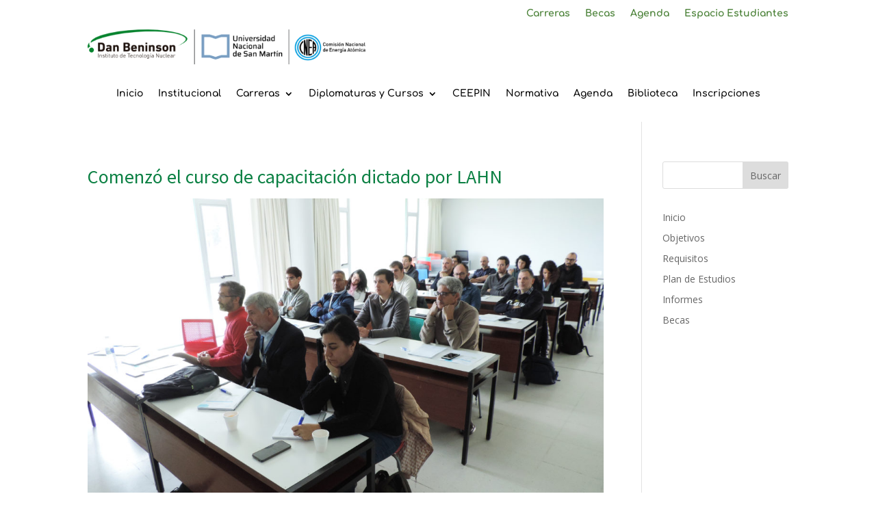

--- FILE ---
content_type: text/html; charset=UTF-8
request_url: https://ibeninson.cnea.edu.ar/wp-admin/admin-ajax.php
body_size: -113
content:
0.974b1f1458e933c18d7b5067cf2a89e4

--- FILE ---
content_type: image/svg+xml
request_url: https://ibeninson.cnea.edu.ar/wp-content/uploads/2024/08/Logo_IDB.svg
body_size: 16288
content:
<?xml version="1.0" encoding="UTF-8"?> <svg xmlns="http://www.w3.org/2000/svg" xmlns:cc="http://creativecommons.org/ns#" xmlns:dc="http://purl.org/dc/elements/1.1/" xmlns:inkscape="http://www.inkscape.org/namespaces/inkscape" xmlns:rdf="http://www.w3.org/1999/02/22-rdf-syntax-ns#" xmlns:sodipodi="http://sodipodi.sourceforge.net/DTD/sodipodi-0.dtd" xmlns:svg="http://www.w3.org/2000/svg" version="1.1" viewBox="0 0 200 59.5"><defs><style> .cls-1 { fill-rule: evenodd; } .cls-1, .cls-2 { fill: #fff; stroke-width: 0px; } </style></defs><g id="svg277" inkscape:version="0.92.3 (2405546, 2018-03-11)" sodipodi:docname="Logo_IDB_copy.svg"><g id="Capa_2" data-name="Capa 2"><g id="g4162"><polygon id="polygon101" class="cls-2" points="41.1 47.8 41 47.8 41.1 47.8 41.1 47.8"></polygon><polygon id="polygon103" class="cls-2" points="43.8 47.4 43.9 47.4 43.9 47.3 44 47.3 43.9 47.3 43.7 47.4 43.8 47.4"></polygon><polygon id="polygon105" class="cls-1" points="55.2 5 62.7 3.7 74.4 2.3 74.5 2.3 81.4 1.5 95.2 .7 95.2 .8 95.2 .7 101.6 .3 121.8 0 140.6 .8 157.7 2.5 172.8 5.1 179.2 6.6 184.7 8.3 189.6 10.1 193.6 12 196.7 14 197.7 14.8 198.5 15.6 199.2 16.5 199.6 17.2 199.9 17.8 200 18.5 200 19.1 199.9 19.8 199.6 20.6 199.1 21.5 198.5 22.5 197.7 23.3 195 25.6 191.5 28 187.1 30.3 181.6 32.7 180.9 32.9 183.9 31.5 188.4 29 191.8 26.5 194.5 24 195.4 23.1 196 22 196.6 21 196.8 20.3 196.9 19.4 196.8 18.8 196.6 18.1 196.3 17.4 195.8 16.7 195 15.9 194.2 15.2 193 14.3 189.6 12.4 185.6 10.8 180.5 9.2 174.8 7.8 168.1 6.6 152.8 4.8 135.5 3.9 116.2 3.9 96 5.1 75.6 7.2 56.8 10.2 40 13.8 25.5 18 19.2 20.2 13.8 22.6 9.2 25 6.5 26.6 6.4 26.5 6.3 25.8 6.3 25.2 6.5 24.5 6.8 23.7 7.3 22.8 8 22 9 21 11.8 18.8 15.4 16.7 16.7 16 16.7 16 16.7 16 19.9 14.4 23 13.3 23 13.3 23 13.3 25.4 12.3 31.5 10.4 37.9 8.7 37.9 8.8 38 8.7 46.1 6.7 55.1 5.1 55.2 5.1 55.2 5"></polygon><path id="path107" class="cls-1" d="M8.9,36.8c2.6.6,4.2,3.2,3.6,5.8-.6,2.5-3,4.1-5.6,3.6-2.6-.6-4.2-3.2-3.6-5.8.6-2.5,3-4.1,5.5-3.6"></path><path id="path109" class="cls-1" d="M1,38.4l-.3-.7-.3-.9-.2-.8-.2-1.1v-1.1s0-.8,0-.8v-.7c0,0,.3-.9.3-.9l.2-.6.4-1,.3-.7.6-.9.5-.7.5-.7.8-.9-.2.9v.7c0,0,0,.8,0,.8v.9c0,0,.1.9.1.9l.2,1.1.3,1,.4.9.5.8.2.3c-1.9.7-3.4,2.1-4.2,4"></path><path id="path111" class="cls-2" d="M20.9,26.7c0-.1,0-.3.2-.3,0,0,0,0,0,0h6.6c2.7-.3,5.3,1.4,6.2,4,.4,1.6.6,3.2.5,4.9.1,1.6,0,3.3-.5,4.9-.8,2.6-3.4,4.3-6.2,4h-6.6c-.1,0-.3,0-.3-.2,0,0,0,0,0,0v-17.3ZM24.9,40.8h2c1.8,0,2.9-.5,3.3-2,.3-1.1.4-2.3.3-3.5,0-1.2,0-2.4-.3-3.5-.4-1.4-1.5-2-3.3-2h-2c0,0-.1,0-.2.1,0,0,0,0,0,0v10.6c0,0,0,.1.1.2,0,0,0,0,0,0h0Z"></path><path id="path113" class="cls-2" d="M44.8,44.2c-.1,0-.3,0-.3-.2,0,0,0,0,0,0v-.8h0c-.9,1-2.2,1.5-3.5,1.4-2.1.2-3.9-1.2-4.2-3.3,0-.2,0-.4,0-.6,0-2.8,2.1-4.1,5.3-4.1h2.3c0,0,.1,0,.2-.1,0,0,0,0,0,0v-.5c0-1.2-.6-1.7-2.6-1.7-1,0-2,.2-2.8.8,0,0-.2,0-.3,0,0,0,0,0,0,0l-1.2-2.1c0-.1,0-.3,0-.4,0,0,0,0,0,0,1.4-.9,3-1.3,4.7-1.3,4.1,0,5.6,1.4,5.6,4.6v8.1c0,.1,0,.3-.2.3,0,0,0,0,0,0h-2.9ZM44.5,40v-.9c0,0,0-.1-.1-.2,0,0,0,0,0,0h-1.8c-1.5,0-2.3.4-2.3,1.4s.6,1.3,1.8,1.3c1.6,0,2.4-.6,2.4-1.8h0Z"></path><path id="path115" class="cls-2" d="M59.1,44.2c-.1,0-.3,0-.3-.2,0,0,0,0,0,0v-7.3c0-1.4-.7-2.3-2-2.3s-2,.9-2,2.3v7.3c0,.1,0,.3-.2.3,0,0,0,0,0,0h-3.1c-.1,0-.3,0-.3-.2,0,0,0,0,0,0v-12.1c0-.1,0-.3.2-.3,0,0,0,0,0,0h3.1c.1,0,.3,0,.3.2,0,0,0,0,0,0v.9h0c.8-1,2-1.5,3.3-1.4,2.3,0,4.3,1.7,4.3,4,0,.2,0,.5,0,.7v8c0,.1,0,.3-.2.3,0,0,0,0,0,0h-3.1Z"></path><path id="path117" class="cls-2" d="M71.9,26.7c0-.1,0-.3.2-.3,0,0,0,0,0,0h6.9c3.9,0,5.7,1.9,5.7,4.7,0,1.6-.7,3-2.1,3.8h0c1.5.8,2.5,2.4,2.4,4.1,0,3.5-2.3,5.2-6.2,5.2h-6.8c-.1,0-.3,0-.3-.2,0,0,0,0,0,0v-17.3ZM78.6,33.7c1.1.2,2.1-.6,2.3-1.7,0-.1,0-.2,0-.4,0-1.3-.9-2.1-2.3-2.1h-2.7c0,0-.1,0-.2.1,0,0,0,0,0,0v3.8c0,0,0,.1.1.2,0,0,0,0,0,0h2.7ZM75.9,41.1h2.9c1.2,0,2.3-.8,2.4-2,0-1.2-.8-2.3-2-2.4-.1,0-.2,0-.4,0h-2.9c0,0-.1,0-.2.1,0,0,0,0,0,0v4.1c0,0,0,.1.1.2,0,0,0,0,0,0h0Z"></path><path id="path119" class="cls-2" d="M87.6,40.9c-.3-1-.5-2-.4-3,0-1,.1-2.1.4-3,1.3-3,4.8-4.4,7.8-3.1,1.4.6,2.5,1.7,3.1,3.1.3,1.3.5,2.6.4,3.9,0,.1-.1.3-.2.3,0,0,0,0,0,0h-7.7c0,0-.1,0-.2.1,0,0,0,0,0,0,0,.2,0,.5.2.7.4,1.1,1.5,1.8,2.6,1.7,1.1,0,2.1-.4,2.9-1.1.1-.1.3-.1.4,0l1.7,1.6c.1,0,.1.2,0,.3,0,0,0,0,0,0-1.4,1.4-3.4,2.2-5.4,2.1-2.5.2-4.8-1.3-5.6-3.6ZM95.2,36.6c0,0,.1,0,.2-.1,0,0,0,0,0,0,0-.3,0-.6-.1-.9-.5-1.2-1.9-1.7-3-1.2-.5.2-1,.7-1.2,1.2,0,.3-.1.6-.1.9,0,0,0,.1.1.2,0,0,0,0,0,0h4.2Z"></path><path id="path121" class="cls-2" d="M109.5,44.2c-.1,0-.3,0-.3-.2,0,0,0,0,0,0v-7.3c0-1.4-.7-2.3-2-2.3s-2,.9-2,2.3v7.3c0,.1,0,.3-.2.3,0,0,0,0,0,0h-3.1c-.1,0-.3,0-.3-.2,0,0,0,0,0,0v-12.1c0-.1,0-.3.2-.3,0,0,0,0,0,0h3.1c.1,0,.3,0,.3.2,0,0,0,0,0,0v.9h0c.8-1,2-1.5,3.3-1.4,2.3,0,4.3,1.7,4.3,4,0,.2,0,.5,0,.7v8c0,.1,0,.3-.2.3,0,0,0,0,0,0h-3.1Z"></path><path id="path123" class="cls-2" d="M116.3,29.6c-.1,0-.3,0-.3-.2,0,0,0,0,0,0v-2.6c0-.1,0-.3.2-.3,0,0,0,0,0,0h3.1c.1,0,.3,0,.3.2,0,0,0,0,0,0v2.6c0,.1,0,.3-.2.3,0,0,0,0,0,0h-3.1ZM116.3,44.2c-.1,0-.3,0-.3-.2,0,0,0,0,0,0v-12.1c0-.1,0-.3.2-.3,0,0,0,0,0,0h3.1c.1,0,.3,0,.3.2,0,0,0,0,0,0v12.1c0,.1,0,.3-.2.3,0,0,0,0,0,0h-3.1Z"></path><path id="path125" class="cls-2" d="M130.9,44.2c-.1,0-.3,0-.3-.2,0,0,0,0,0,0v-7.3c0-1.4-.7-2.3-2-2.3s-2,.9-2,2.3v7.3c0,.1,0,.3-.2.3,0,0,0,0,0,0h-3.1c-.1,0-.3,0-.3-.2,0,0,0,0,0,0v-12.1c0-.1,0-.3.2-.3,0,0,0,0,0,0h3.1c.1,0,.3,0,.3.2,0,0,0,0,0,0v.9h0c.8-1,2-1.5,3.3-1.4,2.3,0,4.3,1.7,4.3,4,0,.2,0,.5,0,.7v8c0,.1,0,.3-.2.3,0,0,0,0,0,0h-3.1Z"></path><path id="path127" class="cls-2" d="M136.7,42.6c-.1,0-.1-.3,0-.4,0,0,0,0,0,0l1.7-1.9c0-.1.3-.1.4,0,0,0,0,0,0,0,1.1.9,2.5,1.3,3.9,1.4,1.3,0,2-.5,2-1.2s-.3-1-1.8-1.1l-1.4-.2c-2.7-.3-4.1-1.6-4.1-3.9s1.9-4.1,5.2-4.1c1.8,0,3.6.5,5.1,1.6.1.1.1.3,0,.4l-1.5,1.8c0,.1-.2.1-.4,0,0,0,0,0,0,0-1-.6-2.2-1-3.4-1-1.1,0-1.6.4-1.6,1s.3.9,1.8,1l1.4.2c3,.3,4.2,1.7,4.2,3.8,0,2.6-2,4.3-5.7,4.3-2.1,0-4.1-.6-5.8-2h0Z"></path><path id="path129" class="cls-2" d="M150.5,41c-.3-1-.4-2-.4-3.1,0-1,.1-2.1.4-3.1,1.4-3,4.9-4.4,8-3,1.3.6,2.4,1.7,3,3,.3,1,.4,2,.4,3.1,0,1-.1,2.1-.4,3.1-1.4,3-4.9,4.4-8,3-1.3-.6-2.4-1.7-3-3ZM158,40.1c.2-.7.3-1.4.2-2.2,0-.7,0-1.5-.2-2.2-.4-1.1-1.6-1.6-2.7-1.2-.6.2-1,.7-1.2,1.2-.2.7-.3,1.4-.2,2.2,0,.7,0,1.5.2,2.2.4,1.1,1.6,1.6,2.7,1.2.6-.2,1-.7,1.2-1.2Z"></path><path id="path131" class="cls-2" d="M172.5,44.2c-.1,0-.3,0-.3-.2,0,0,0,0,0,0v-7.3c0-1.4-.7-2.3-2-2.3s-2,.9-2,2.3v7.3c0,.1,0,.3-.2.3,0,0,0,0,0,0h-3.1c-.1,0-.3,0-.3-.2,0,0,0,0,0,0v-12.1c0-.1,0-.3.2-.3,0,0,0,0,0,0h3.1c.1,0,.3,0,.3.2,0,0,0,0,0,0v.9h0c.8-1,2-1.5,3.3-1.4,2.3,0,4.3,1.7,4.3,4,0,.2,0,.5,0,.7v8c0,.1,0,.3-.2.3,0,0,0,0,0,0h-3.1Z"></path><path id="path133" class="cls-2" d="M21.1,49.1c0,0,0-.1.1-.1,0,0,0,0,0,0h.4c0,0,.1,0,.1.1,0,0,0,0,0,0v7.9c0,0,0,.1-.1.1,0,0,0,0,0,0h-.4c0,0-.1,0-.1-.1,0,0,0,0,0,0v-7.9Z"></path><path id="path135" class="cls-2" d="M27.9,57.2c0,0-.1,0-.1-.1,0,0,0,0,0,0v-3.4c0-1.1-.5-1.7-1.5-1.7-.8,0-1.5.6-1.6,1.4,0,0,0,.1,0,.2v3.5c0,0,0,.1-.1.1,0,0,0,0,0,0h-.4c0,0-.1,0-.1-.1,0,0,0,0,0,0v-5.5c0,0,0-.1.1-.1,0,0,0,0,0,0h.4c0,0,.1,0,.1.1,0,0,0,0,0,0v.7h0c.3-.6,1-1,1.7-.9,1.1,0,2,.7,2,1.8,0,.1,0,.3,0,.4v3.5c0,0,0,.1-.1.1,0,0,0,0,0,0h-.4Z"></path><path id="path137" class="cls-2" d="M30.1,56.5s0-.1,0-.2c0,0,0,0,0,0l.3-.3s.1,0,.2,0c.5.4,1.2.7,1.9.7,1,0,1.5-.4,1.5-1.1s-.3-.9-1.3-1h-.6c-1.1-.2-1.7-.7-1.7-1.6s.8-1.7,2-1.7c.7,0,1.3.2,1.9.6,0,0,0,.1,0,.2,0,0,0,0,0,0l-.2.3c0,0-.1,0-.2,0,0,0,0,0,0,0-.5-.3-1-.4-1.6-.4-.9,0-1.3.4-1.3,1s.3.9,1.3,1h.6c1.1.2,1.7.7,1.7,1.6s-.8,1.8-2.2,1.8c-.8,0-1.6-.3-2.2-.8Z"></path><path id="path139" class="cls-2" d="M38,57.2c-1.1,0-1.5-.4-1.5-1.6v-3.6s0,0,0,0c0,0,0,0,0,0h-.6c0,0-.1,0-.1-.1,0,0,0,0,0,0v-.3c0,0,0-.1.1-.1,0,0,0,0,0,0h.6s0,0,0,0c0,0,0,0,0,0v-1.6c0,0,0-.1.1-.1,0,0,0,0,0,0h.4c0,0,.1,0,.1.1,0,0,0,0,0,0v1.6s0,0,0,0c0,0,0,0,0,0h1.1c0,0,.1,0,.1.1,0,0,0,0,0,0v.3c0,0,0,.1-.1.1,0,0,0,0,0,0h-1.1s0,0,0,0c0,0,0,0,0,0v3.5c0,.8.3,1,.9,1h.2c0,0,.1,0,.1.1,0,0,0,0,0,0v.4c0,0,0,.1-.1.1,0,0,0,0,0,0h-.3Z"></path><path id="path141" class="cls-2" d="M40.1,49.9c0,0-.1,0-.1-.1,0,0,0,0,0,0v-.7c0,0,0-.1.1-.1,0,0,0,0,0,0h.5c0,0,.1,0,.1.1,0,0,0,0,0,0v.7c0,0,0,.1-.1.1,0,0,0,0,0,0h-.5ZM40.2,57.2c0,0-.1,0-.1-.1,0,0,0,0,0,0v-5.5c0,0,0-.1.1-.1,0,0,0,0,0,0h.4c0,0,.1,0,.1.1,0,0,0,0,0,0v5.5c0,0,0,.1-.1.1,0,0,0,0,0,0h-.4Z"></path><path id="path143" class="cls-2" d="M44.6,57.2c-1.1,0-1.5-.4-1.5-1.6v-3.6s0,0,0,0c0,0,0,0,0,0h-.6c0,0-.1,0-.1-.1,0,0,0,0,0,0v-.3c0,0,0-.1.1-.1,0,0,0,0,0,0h.6s0,0,0,0c0,0,0,0,0,0v-1.6c0,0,0-.1.1-.1,0,0,0,0,0,0h.4c0,0,.1,0,.1.1,0,0,0,0,0,0v1.6s0,0,0,0c0,0,0,0,0,0h1.1c0,0,.1,0,.1.1,0,0,0,0,0,0v.3c0,0,0,.1-.1.1,0,0,0,0,0,0h-1.1s0,0,0,0c0,0,0,0,0,0v3.5c0,.8.3,1,.9,1h.2c0,0,.1,0,.1.1,0,0,0,0,0,0v.4c0,0,0,.1-.1.1,0,0,0,0,0,0h-.3Z"></path><path id="path145" class="cls-2" d="M50.4,57.2c0,0-.1,0-.1-.1,0,0,0,0,0,0v-.7h0c-.3.6-1,1-1.7.9-1.3,0-2-.8-2-2.2v-3.6c0,0,0-.1.1-.1,0,0,0,0,0,0h.4c0,0,.1,0,.1.1,0,0,0,0,0,0v3.4c0,1.2.5,1.7,1.5,1.7.8,0,1.5-.6,1.5-1.4,0,0,0-.1,0-.2v-3.5c0,0,0-.1.1-.1,0,0,0,0,0,0h.4c0,0,.1,0,.1.1,0,0,0,0,0,0v5.5c0,0,0,.1-.1.1,0,0,0,0,0,0h-.4Z"></path><path id="path147" class="cls-2" d="M54.7,57.2c-1.1,0-1.5-.4-1.5-1.6v-3.6s0,0,0,0c0,0,0,0,0,0h-.6c0,0-.1,0-.1-.1,0,0,0,0,0,0v-.3c0,0,0-.1.1-.1,0,0,0,0,0,0h.6s0,0,0,0c0,0,0,0,0,0v-1.6c0,0,0-.1.1-.1,0,0,0,0,0,0h.4c0,0,.1,0,.1.1,0,0,0,0,0,0v1.6s0,0,0,0c0,0,0,0,0,0h1.1c0,0,.1,0,.1.1,0,0,0,0,0,0v.3c0,0,0,.1-.1.1,0,0,0,0,0,0h-1.1s0,0,0,0c0,0,0,0,0,0v3.5c0,.8.3,1,.9,1h.2c0,0,.1,0,.1.1,0,0,0,0,0,0v.4c0,0,0,.1-.1.1,0,0,0,0,0,0h-.3Z"></path><path id="path149" class="cls-2" d="M56.6,55.8c-.3-1-.3-2,0-3,.4-1.2,1.8-1.8,2.9-1.3.6.2,1.1.7,1.3,1.3.3,1,.3,2,0,3-.4,1.2-1.8,1.8-2.9,1.3-.6-.2-1.1-.7-1.3-1.3ZM60.3,55.6c.2-.8.2-1.7,0-2.6-.3-.8-1.2-1.3-2.1-1-.5.2-.8.5-1,1-.2.8-.2,1.7,0,2.6.3.8,1.2,1.3,2.1,1,.5-.2.8-.5,1-1Z"></path><path id="path151" class="cls-2" d="M69.6,57.2c0,0-.1,0-.1-.1,0,0,0,0,0,0v-.7h0c-.3.6-1,1-1.7.9-.9,0-1.7-.5-1.9-1.4-.3-1.1-.3-2.2,0-3.2.2-.9,1.1-1.5,1.9-1.4.7,0,1.4.3,1.7.9h0v-3.1c0,0,0-.1.1-.1,0,0,0,0,0,0h.4c0,0,.1,0,.1.1,0,0,0,0,0,0v7.9c0,0,0,.1-.1.1,0,0,0,0,0,0h-.4ZM69.3,55.7c.1-.4.2-.9.2-1.3,0-.5,0-.9-.2-1.4-.3-.8-1.2-1.2-2-.9-.4.2-.7.5-.9.9-.2.9-.2,1.8,0,2.7.3.8,1.2,1.2,2,.9.4-.2.7-.5.9-.9Z"></path><path id="path153" class="cls-2" d="M72.1,55.8c-.1-.5-.2-1-.2-1.5,0-.5,0-1,.2-1.5.4-1.2,1.7-1.8,2.9-1.4.6.2,1.1.7,1.4,1.4.1.5.2,1,.2,1.5,0,0,0,.1-.1.1,0,0,0,0,0,0h-3.7s0,0,0,0c0,.3,0,.7.1,1,.2.7.9,1.2,1.6,1.1.6,0,1.2-.2,1.6-.7,0,0,0,0,.1,0,0,0,0,0,0,0l.3.3s0,.1,0,.1c0,0,0,0,0,0-.5.6-1.3,1-2.1,1-1,0-1.9-.6-2.2-1.5h0ZM75.8,53.9s0,0,0,0c0,0,0,0,0,0,0-.3,0-.6-.1-.8-.3-.8-1.2-1.3-2.1-1-.5.2-.8.5-1,1,0,.3-.1.5-.1.8,0,0,0,0,0,0,0,0,0,0,0,0h3.1Z"></path><path id="path155" class="cls-2" d="M83,57.2c0,0-.1,0-.1-.1,0,0,0,0,0,0v-7.3s0,0,0,0c0,0,0,0,0,0h-2.4c0,0-.1,0-.1-.1,0,0,0,0,0,0v-.4c0,0,0-.1.1-.1,0,0,0,0,0,0h5.5c0,0,.1,0,.1.1,0,0,0,0,0,0v.4c0,0,0,.1-.1.1,0,0,0,0,0,0h-2.4s0,0,0,0c0,0,0,0,0,0v7.3c0,0,0,.1-.1.1,0,0,0,0,0,0h-.4Z"></path><path id="path157" class="cls-2" d="M86.4,55.8c-.1-.5-.2-1-.2-1.5,0-.5,0-1,.2-1.5.4-1.2,1.7-1.8,2.9-1.4.6.2,1.1.7,1.4,1.4.1.5.2,1,.2,1.5,0,0,0,.1-.1.1,0,0,0,0,0,0h-3.7s0,0,0,0c0,.3,0,.7.1,1,.2.7.9,1.2,1.6,1.1.6,0,1.2-.2,1.6-.7,0,0,0,0,.1,0,0,0,0,0,0,0l.3.3s0,.1,0,.1c0,0,0,0,0,0-.5.6-1.3,1-2.1,1-1,0-1.9-.6-2.2-1.5h0ZM90.1,53.9s0,0,0,0c0,0,0,0,0,0,0-.3,0-.6-.1-.8-.3-.8-1.2-1.3-2.1-1-.5.2-.8.5-1,1,0,.3-.1.5-.1.8,0,0,0,0,0,0,0,0,0,0,0,0h3.1Z"></path><path id="path159" class="cls-2" d="M92.5,52.8c.4-1.2,1.7-1.8,2.9-1.4.5.2.9.5,1.2.9,0,0,0,.1,0,.1,0,0,0,0,0,0l-.3.2c0,0-.1,0-.1,0,0,0,0,0,0,0-.3-.5-.8-.8-1.4-.8-.7,0-1.3.4-1.5,1.1-.1.4-.2.9-.2,1.3,0,.4,0,.9.2,1.3.2.7.8,1.1,1.5,1.1.6,0,1.1-.3,1.4-.8,0,0,0,0,.1,0,0,0,0,0,0,0l.3.2c0,0,0,0,0,.1,0,0,0,0,0,0-.7,1.1-2.1,1.4-3.1.7-.4-.3-.8-.7-.9-1.2-.1-.5-.2-1-.2-1.5,0-.5,0-1,.2-1.5Z"></path><path id="path161" class="cls-2" d="M102.2,57.2c0,0-.1,0-.1-.1,0,0,0,0,0,0v-3.4c0-1.1-.5-1.7-1.5-1.7-.8,0-1.5.6-1.6,1.4,0,0,0,.1,0,.2v3.5c0,0,0,.1-.1.1,0,0,0,0,0,0h-.4c0,0-.1,0-.1-.1,0,0,0,0,0,0v-5.5c0,0,0-.1.1-.1,0,0,0,0,0,0h.4c0,0,.1,0,.1.1,0,0,0,0,0,0v.7h0c.3-.6,1-1,1.7-.9,1.1,0,2,.7,2,1.8,0,.1,0,.3,0,.4v3.5c0,0,0,.1-.1.1,0,0,0,0,0,0h-.4Z"></path><path id="path163" class="cls-2" d="M104.6,55.8c-.3-1-.3-2,0-3,.4-1.2,1.8-1.8,2.9-1.3.6.2,1.1.7,1.3,1.3.3,1,.3,2,0,3-.4,1.2-1.8,1.8-2.9,1.3-.6-.2-1.1-.7-1.3-1.3ZM108.3,55.6c.2-.8.2-1.7,0-2.6-.3-.8-1.2-1.3-2.1-1-.5.2-.8.5-1,1-.2.8-.2,1.7,0,2.6.3.8,1.2,1.3,2.1,1,.5-.2.8-.5,1-1Z"></path><path id="path165" class="cls-2" d="M112.1,57.2c-.9,0-1.2-.4-1.2-1.3v-6.7c0,0,0-.1.1-.1,0,0,0,0,0,0h.4c0,0,.1,0,.1.1,0,0,0,0,0,0v6.7c0,.6.2.7.6.7h.2c0,0,.1,0,.1.1,0,0,0,0,0,0v.4c0,0,0,.1-.1.1,0,0,0,0,0,0h-.3Z"></path><path id="path167" class="cls-2" d="M113.9,55.8c-.3-1-.3-2,0-3,.4-1.2,1.8-1.8,2.9-1.3.6.2,1.1.7,1.3,1.3.3,1,.3,2,0,3-.4,1.2-1.8,1.8-2.9,1.3-.6-.2-1.1-.7-1.3-1.3ZM117.6,55.6c.2-.8.2-1.7,0-2.6-.3-.8-1.2-1.3-2.1-1-.5.2-.8.5-1,1-.2.8-.2,1.7,0,2.6.3.8,1.2,1.3,2.1,1,.5-.2.8-.5,1-1Z"></path><path id="path169" class="cls-2" d="M120.1,58.6c0,0,0-.1,0-.2,0,0,0,0,0,0l.3-.3s.1,0,.2,0c0,0,0,0,0,0,.4.4.9.6,1.4.6,1,0,1.6-.5,1.6-1.7v-.8h0c-.3.6-1,1-1.7.9-.9,0-1.7-.5-1.9-1.4-.3-1-.3-2.1,0-3.1.2-.9,1-1.4,1.9-1.4.7,0,1.4.3,1.7.9h0v-.7c0,0,0-.1.1-.1,0,0,0,0,0,0h.4c0,0,.1,0,.1.1,0,0,0,0,0,0v5.5c.2,1.2-.6,2.2-1.8,2.4-.2,0-.3,0-.5,0-.7,0-1.4-.3-1.9-.8h0ZM123.5,55.6c.2-.9.2-1.8,0-2.6-.2-.6-.8-1.1-1.4-1-.6,0-1.2.4-1.4,1-.1.4-.2.9-.2,1.3,0,.4,0,.9.2,1.3.2.6.8,1.1,1.4,1,.7,0,1.3-.4,1.4-1Z"></path><path id="path171" class="cls-2" d="M126.6,57.2c0,0-.1,0-.1-.1,0,0,0,0,0,0v-5.5c0,0,0-.1.1-.1,0,0,0,0,0,0h.4c0,0,.1,0,.1.1,0,0,0,0,0,0v5.5c0,0,0,.1-.1.1,0,0,0,0,0,0h-.4ZM126.7,50.5c0,0-.1,0,0-.1l.9-1.5c0,0,.1-.1.2-.1h.5c0,0,.1,0,0,.1l-1.1,1.5c0,0-.1.1-.2.1h-.3Z"></path><path id="path173" class="cls-2" d="M129.8,52.4s-.1,0-.2,0c0,0,0,0,0,0l-.2-.3c0,0,0-.1,0-.2,0,0,0,0,0,0,.5-.4,1.2-.6,1.8-.6,1.5,0,2.1.5,2.1,1.9v3.8c0,0,0,.1-.1.1,0,0,0,0,0,0h-.4c0,0-.1,0-.1-.1,0,0,0,0,0,0v-.6h0c-.4.6-1.1.9-1.8.8-1.2,0-1.9-.6-1.9-1.7s.8-1.7,2.2-1.7h1.5s0,0,0,0c0,0,0,0,0,0v-.6c0-.9-.3-1.3-1.5-1.3-.5,0-1,.1-1.4.4ZM132.8,55.4v-.9s0,0,0,0c0,0,0,0,0,0h-1.4c-1.1,0-1.6.4-1.6,1.1s.5,1.1,1.4,1.1c1,0,1.6-.5,1.6-1.3h0Z"></path><path id="path175" class="cls-2" d="M138.5,49.1c0,0,0-.1.1-.1,0,0,0,0,0,0h.4c0,0,.2,0,.2.1l4.1,6.7h0v-6.7c0,0,0-.1.1-.1,0,0,0,0,0,0h.4c0,0,.1,0,.1.1,0,0,0,0,0,0v7.9c0,0,0,.1-.1.1,0,0,0,0,0,0h-.5c0,0-.2,0-.2-.1l-4-6.7h0v6.7c0,0,0,.1-.1.1,0,0,0,0,0,0h-.4c0,0-.1,0-.1-.1,0,0,0,0,0,0v-7.9Z"></path><path id="path177" class="cls-2" d="M150,57.2c0,0-.1,0-.1-.1,0,0,0,0,0,0v-.7h0c-.3.6-1,1-1.7.9-1.3,0-2-.8-2-2.2v-3.6c0,0,0-.1.1-.1,0,0,0,0,0,0h.4c0,0,.1,0,.1.1,0,0,0,0,0,0v3.4c0,1.2.5,1.7,1.5,1.7.8,0,1.5-.6,1.5-1.4,0,0,0-.1,0-.2v-3.5c0,0,0-.1.1-.1,0,0,0,0,0,0h.4c0,0,.1,0,.1.1,0,0,0,0,0,0v5.5c0,0,0,.1-.1.1,0,0,0,0,0,0h-.4Z"></path><path id="path179" class="cls-2" d="M152.5,52.8c.4-1.2,1.7-1.8,2.9-1.4.5.2.9.5,1.2.9,0,0,0,.1,0,.1,0,0,0,0,0,0l-.3.2c0,0-.1,0-.1,0,0,0,0,0,0,0-.3-.5-.8-.8-1.4-.8-.7,0-1.3.4-1.5,1.1-.1.4-.2.9-.2,1.3,0,.4,0,.9.2,1.3.2.7.8,1.1,1.5,1.1.6,0,1.1-.3,1.4-.8,0,0,0,0,.1,0,0,0,0,0,0,0l.3.2c0,0,0,0,0,.1,0,0,0,0,0,0-.7,1.1-2.1,1.4-3.1.7-.4-.3-.8-.7-.9-1.2-.1-.5-.2-1-.2-1.5,0-.5,0-1,.2-1.5h0Z"></path><path id="path181" class="cls-2" d="M159.6,57.2c-.9,0-1.2-.4-1.2-1.3v-6.7c0,0,0-.1.1-.1,0,0,0,0,0,0h.4c0,0,.1,0,.1.1,0,0,0,0,0,0v6.7c0,.6.2.7.6.7h.2c0,0,.1,0,.1.1,0,0,0,0,0,0v.4c0,0,0,.1-.1.1,0,0,0,0,0,0h-.3Z"></path><path id="path183" class="cls-2" d="M161.3,55.8c-.1-.5-.2-1-.2-1.5,0-.5,0-1,.2-1.5.4-1.2,1.7-1.8,2.9-1.4.6.2,1.1.7,1.4,1.4.1.5.2,1,.2,1.5,0,0,0,.1-.1.1,0,0,0,0,0,0h-3.7s0,0,0,0c0,.3,0,.7.1,1,.2.7.9,1.2,1.6,1.1.6,0,1.2-.2,1.6-.7,0,0,0,0,.1,0,0,0,0,0,0,0l.3.3s0,.1,0,.1c0,0,0,0,0,0-.5.6-1.3,1-2.1,1-1,0-1.9-.6-2.2-1.5h0ZM165,53.9s0,0,0,0c0,0,0,0,0,0,0-.3,0-.6-.1-.8-.3-.8-1.2-1.3-2.1-1-.5.2-.8.5-1,1,0,.3-.1.5-.1.8,0,0,0,0,0,0,0,0,0,0,0,0h3.1Z"></path><path id="path185" class="cls-2" d="M168,52.4s-.1,0-.2,0c0,0,0,0,0,0l-.2-.3c0,0,0-.1,0-.2,0,0,0,0,0,0,.5-.4,1.2-.6,1.8-.6,1.5,0,2.1.5,2.1,1.9v3.8c0,0,0,.1-.1.1,0,0,0,0,0,0h-.4c0,0-.1,0-.1-.1,0,0,0,0,0,0v-.6h0c-.4.6-1.1.9-1.8.8-1.2,0-1.9-.6-1.9-1.7s.8-1.7,2.2-1.7h1.5s0,0,0,0c0,0,0,0,0,0v-.6c0-.9-.3-1.3-1.5-1.3-.5,0-1,.1-1.4.4ZM171,55.4v-.9s0,0,0,0c0,0,0,0,0,0h-1.4c-1.1,0-1.6.4-1.6,1.1s.5,1.1,1.4,1.1c1,0,1.6-.5,1.6-1.3h0Z"></path><path id="path187" class="cls-2" d="M173.9,57.2c0,0-.1,0-.1-.1,0,0,0,0,0,0v-5.5c0,0,0-.1.1-.1,0,0,0,0,0,0h.4c0,0,.1,0,.1.1,0,0,0,0,0,0v.7h0c.2-.6.9-1,1.5-1,.4,0,.8.1,1.2.4,0,0,0,0,0,.1,0,0,0,0,0,0l-.2.3c0,0-.1,0-.2,0-.3-.2-.6-.3-.9-.3-1,0-1.4.9-1.4,1.9v3.2c0,0,0,.1-.1.1,0,0,0,0,0,0h-.4Z"></path></g></g></g></svg> 